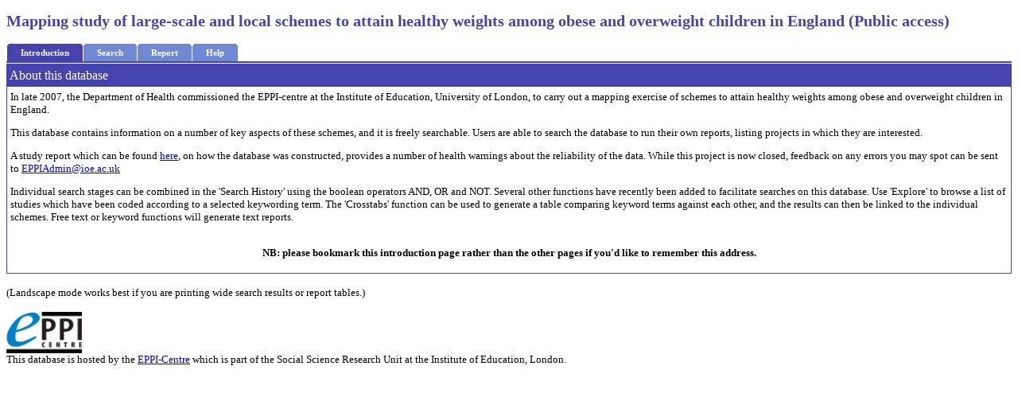

--- FILE ---
content_type: text/html; charset=utf-8
request_url: http://eppi.ioe.ac.uk/webdatabases/Intro.aspx?ID=13
body_size: 17808
content:

<!DOCTYPE html PUBLIC "-//W3C//DTD XHTML 1.0 Transitional//EN" "http://www.w3.org/TR/xhtml1/DTD/xhtml1-transitional.dtd">
<html xmlns="http://www.w3.org/1999/xhtml">
<head><title>
	Database introduction
</title><link href="WebDBStyleSheet.css" rel="stylesheet" type="text/css" />

    <script type="text/javascript">
    
    function SelectedNode(node){ // Used in search.aspx
        document.getElementById('ctl00_ContentPlaceHolder1_cmdSearch').disabled = false;
    }
    
    function SelectedFrequencyNode(node){ // Used in search.aspx
        document.getElementById('ctl00_ContentPlaceHolder1_lbListStudies').disabled = false;
    }
    
    function SelectedXNode(node){ // Used in crosstabs.aspx
        document.getElementById('ctl00_ContentPlaceHolder1_lblx').innerHTML = node.Text;
        if (document.getElementById('ctl00_ContentPlaceHolder1_lbly').innerHTML != "Please select a category")
        {
            document.getElementById('ctl00_ContentPlaceHolder1_cmdCrosstab').disabled = false;
        }
    }
    
    function SelectedYNode(node){ // Used in crosstabs.aspx
        document.getElementById('ctl00_ContentPlaceHolder1_lbly').innerHTML = node.Text;
        if (document.getElementById('ctl00_ContentPlaceHolder1_lblx').innerHTML != "Please select a category")
        {
            document.getElementById('ctl00_ContentPlaceHolder1_cmdCrosstab').disabled = false;
        }
    }
    
    
    
    function SelectedReportNode(node){ // Used in Report.aspx
        document.getElementById('ctl00_ContentPlaceHolder1_cmdRunReport').disabled = false;
    }
    
    /*  Couldn't get this working - the hidden field only returned 1 code and innertext not working in firefox    
    
    function SelectCategory(){ // Used in Report.aspx
        if (document.getElementById('ctl00_ContentPlaceHolder1_lblCategories').innerText == "None"){
            document.getElementById('ctl00_ContentPlaceHolder1_lblCategories').innerText =
                ctl00_ContentPlaceHolder1_tvReport.SelectedNode.Text;
        }
        else {
            document.getElementById('ctl00_ContentPlaceHolder1_lblCategories').innerText += "; " +
                ctl00_ContentPlaceHolder1_tvReport.SelectedNode.Text;
        }
        document.getElementById('ctl00_ContentPlaceHolder1_hiddenSelected').innerText = 
            document.getElementById('ctl00_ContentPlaceHolder1_hiddenSelected').innerText + ";" +
            ctl00_ContentPlaceHolder1_tvReport.SelectedNode.ID;
            
        document.getElementById('ctl00_ContentPlaceHolder1_lblHiddenSelected').innerText +=
            ctl00_ContentPlaceHolder1_tvReport.SelectedNode.Text;
        document.getElementById('cmdClearSelected').disabled = false;
    }
    
    function ClearSelected(){ // Used in Report.aspx
        document.getElementById('ctl00_ContentPlaceHolder1_hiddenSelected').innerText = "";
        document.getElementById('ctl00_ContentPlaceHolder1_lblCategories').innerText = "None";
    }
    */
    

    </script>

</head>
<body>
    <form name="aspnetForm" method="post" action="Intro.aspx?ID=13" id="aspnetForm">
<div>
<input type="hidden" name="__EVENTTARGET" id="__EVENTTARGET" value="" />
<input type="hidden" name="__EVENTARGUMENT" id="__EVENTARGUMENT" value="" />
<input type="hidden" name="__VIEWSTATE" id="__VIEWSTATE" value="/[base64]" />
</div>

<script type="text/javascript">
//<![CDATA[
var theForm = document.forms['aspnetForm'];
if (!theForm) {
    theForm = document.aspnetForm;
}
function __doPostBack(eventTarget, eventArgument) {
    if (!theForm.onsubmit || (theForm.onsubmit() != false)) {
        theForm.__EVENTTARGET.value = eventTarget;
        theForm.__EVENTARGUMENT.value = eventArgument;
        theForm.submit();
    }
}
//]]>
</script>


<script src="/WebDatabases/ComponentArtScript.axd?f=u1,u2,u3,u4,u5,c1,c2,cb1,cmb1,cmb2,cmb3,cp1,d1,d2,e1,e2,e3,e4,g1,g2,g3,g4,g5,ni1,ni2,mi1,mi2,mi3,m1,m2,m3,mp1,n1,n2,n3,r1,r2,s1,s2,s3,s4,s5,s6,s7,sl1,sp1,sc1,ts1,ts2,ts3,tb1,tb2,tb3,tv1,tv2,tv3,up1&v=2008_2_1267_2" type="text/javascript"></script>
<div>

	<input type="hidden" name="__VIEWSTATEGENERATOR" id="__VIEWSTATEGENERATOR" value="9FCB735A" />
</div>
        <div style="text-align: left">
            <h2 style="text-align: left">
                <span id="ctl00_lblTitle" style="color:#4544AF;">Mapping study of large-scale and local schemes to attain healthy weights among obese and overweight children in England (Public access)</span></h2>
            <table border="0" cellpadding="0" cellspacing="0" style="border-left-width: thin;
                border-left-color: #4544af; border-bottom-width: thin; border-bottom-color: #4544af;
                border-right-width: thin; border-right-color: #4544af">
                <tr>
                    <td style="border-bottom: #4544af thin solid;">
                        <div  id="ctl00_tsMenu" class="TopGroup" style="width:100%;left:0px;top:0px;"><div style="width:1px;height:1px;overflow:hidden;visibility:hidden;">.</div></div><input id="ctl00_tsMenu_Data" name="ctl00_tsMenu_Data" type="hidden" /><input id="ctl00_tsMenu_Properties" name="ctl00_tsMenu_Properties" type="hidden" /><input id="ctl00_tsMenu_SelectedNode" name="ctl00_tsMenu_SelectedNode" type="hidden" value="p_RootIntroduction" /><input id="ctl00_tsMenu_ScrollData" name="ctl00_tsMenu_ScrollData" type="hidden" value="0" /><script type="text/javascript">
//<![CDATA[
/*** ComponentArt Web.UI client-side storage for ctl00_tsMenu ***/
window.ComponentArt_Storage_ctl00_tsMenu=[['p_RootIntroduction',-1,[1],[[31,'RootIntroduction'],[20,1],[24,'Level2TabLook'],[25,'SelectedLevel2TabLook'],[34,'Intro.aspx?ID=13'],[40,'Level2Group'],[54,1],[57,'Introduction']]],['p_FurtherInformation',0,[],[[31,'FurtherInformation'],[20,1],[34,'introduction.aspx'],[54,1],[57,'Further information '],[62,0]]],['p_RootSearch',-1,[3,4,5,6],[[31,'RootSearch'],[20,1],[24,'Level2TabLook'],[25,'SelectedLevel2TabLook'],[40,'Level2Group'],[54,1],[57,'Search'],[34,'SearchIntro.aspx']]],['p_Search',2,[],[[31,'Search'],[20,1],[34,'Search.aspx'],[54,1],[57,'Search']]],['p_SearchHistory',2,[],[[31,'SearchHistory'],[20,1],[34,'SearchHistory.aspx'],[54,1],[57,'Search history']]],['p_SearchStudies',2,[],[[31,'SearchStudies'],[20,1],[34,'ListItems.aspx?calledFrom=Search'],[54,1],[57,'Studies'],[62,0]]],['p_SearchStudyDetails',2,[],[[31,'SearchStudyDetails'],[20,1],[54,1],[57,'Study details'],[62,0]]],['p_RootReport',-1,[8,9,10,11,12,13,14],[[31,'RootReport'],[20,1],[24,'Level2TabLook'],[25,'SelectedLevel2TabLook'],[34,'ReportIntro.aspx'],[40,'Level2Group'],[54,1],[57,'Report']]],['p_Reports',7,[],[[31,'Reports'],[20,1],[34,'Report.aspx'],[54,1],[57,'Reports']]],['p_ReportResults',7,[],[[31,'ReportResults'],[20,1],[34,'ReportResults.aspx'],[54,1],[57,'Report results'],[29,0]]],['p_CrossTabs',7,[],[[31,'CrossTabs'],[20,1],[34,'Crosstabs.aspx'],[54,1],[57,'Cross-tabs']]],['p_CrossTabResults',7,[],[[31,'CrossTabResults'],[20,1],[34,'CrosstabResults.aspx'],[54,1],[57,'Cross-tab results'],[29,0]]],['p_Explore',7,[],[[31,'Explore'],[20,1],[34,'Frequencies.aspx'],[54,1],[57,'Explore']]],['p_ReportStudies',7,[],[[31,'ReportStudies'],[20,1],[34,'ListItems.aspx'],[54,1],[57,'Studies']]],['p_ReportSudyDetails',7,[],[[31,'ReportSudyDetails'],[20,1],[54,1],[57,'Study details']]],['p_RootHelp',-1,[16,17,18,19],[[31,'RootHelp'],[20,1],[24,'Level2TabLook'],[25,'SelectedLevel2TabLook'],[34,'Help.aspx'],[40,'Level2Group'],[54,1],[57,'Help']]],['p_SearchHelp',15,[],[[31,'SearchHelp'],[20,1],[54,1],[57,'Search'],[34,'SearchHelp.aspx']]],['p_ReportsHelp',15,[],[[31,'ReportsHelp'],[20,1],[34,'ReportsHelp.aspx'],[54,1],[57,'Report']]],['p_CrossTabsHelp',15,[],[[31,'CrossTabsHelp'],[20,1],[34,'CrossTabsHelp.aspx'],[54,1],[57,'Cross-tabs']]],['p_ExploreHelp',15,[],[[31,'ExploreHelp'],[20,1],[34,'ExploreHelp.aspx'],[54,1],[57,'Explore']]],['p_RootAdmin',-1,[21],[[31,'RootAdmin'],[20,1],[24,'Level2TabLook'],[25,'SelectedLevel2TabLook'],[40,'Level2Group'],[54,1],[57,'Admin tools'],[62,0]]],['p_UserDetails',20,[],[[31,'UserDetails'],[20,1],[54,1],[57,'User details']]]];
window.ComponentArt_ItemLooks_ctl00_tsMenu=[[0,'DefaultTabLook',1,'DefaultTab',2,'DefaultTabHover',5,4,6,15,7,15,8,4,11,'tab_left_icon.gif',13,2,14,22,17,'tab_right_icon.gif',19,2,20,22,27,0,28,0],[0,'DisabledTabLook',1,'DisabledTab',2,'DisabledTab',5,4,6,15,7,15,8,4,11,'tab_left_icon.gif',13,2,14,22,17,'tab_right_icon.gif',19,2,20,22,27,0,28,0],[0,'SelectedTabLook',1,'SelectedTab',5,4,6,15,7,15,8,4,11,'selected_tab_left_icon.gif',13,2,14,22,17,'selected_tab_right_icon.gif',19,2,20,22,27,0,28,0],[0,'Level2TabLook',1,'Level2Tab',2,'Level2TabHover',5,2,6,10,7,10,8,2,11,'solid_blue.gif',13,2,14,17,17,'solid_blue.gif',19,2,20,17,27,0,28,0],[0,'SelectedLevel2TabLook',1,'SelectedLevel2Tab',5,0,6,10,7,10,8,0,11,'selected_2nd_level_tab_left_icon.gif',13,2,14,17,17,'selected_2nd_level_tab_right_icon.gif',19,2,20,17,27,0,28,0]];
window.ComponentArt_ScrollLooks_ctl00_tsMenu=[[0,'DefaultTabLook'],[0,'DefaultTabLook'],[0,'DefaultTabLook'],[0,'DefaultTabLook']];

//]]>
</script>
<script type="text/javascript">
//<![CDATA[
/*** ComponentArt_TabStrip_Startup_ctl00_tsMenu 2008_2_1267_2 ***/
window.ComponentArt_Init_ctl00_tsMenu = function() {
if (!(window.cart_tabstrip_kernel_loaded && window.cart_tabstrip_support_loaded && document.getElementById('ctl00_tsMenu')))
{
	setTimeout('ComponentArt_Init_ctl00_tsMenu()', 50);
	return;
}
window.ctl00_tsMenu = new ComponentArt_TabStrip('ctl00_tsMenu',ComponentArt_Storage_ctl00_tsMenu,ComponentArt_ItemLooks_ctl00_tsMenu,ComponentArt_ScrollLooks_ctl00_tsMenu);
if(!window['tsMenu']) { window['tsMenu'] = window.ctl00_tsMenu; ctl00_tsMenu.GlobalAlias = 'tsMenu'; }
ctl00_tsMenu.PropertyStorageArray = [
['ApplicationPath','/WebDatabases'],['AutoPostBackOnSelect',false],['BaseUrl',''],['ChildSelectedTabPostBackIDs',[]],['ClientEvents',null],['ClientSideOnTabMouseOut',null],['ClientSideOnTabMouseOver',null],['ClientSideOnTabSelect',null],['ClientTemplates',[]],['ControlId','ctl00$tsMenu'],['DefaultChildSelectedItemLookId','SelectedTabLook'],['DefaultDisabledItemLookId','DisabledTabLook'],['DefaultGroupAlign',0],['DefaultGroupCssClass',null],['DefaultGroupExpandDirection',0],['DefaultGroupExpandOffsetX',0],['DefaultGroupExpandOffsetY',0],['DefaultGroupFirstSeparatorHeight',null],['DefaultGroupFirstSeparatorWidth',null],['DefaultGroupFullExpand',true],['DefaultGroupHeight',null],['DefaultGroupLastSeparatorHeight',null],['DefaultGroupLastSeparatorWidth',null],['DefaultGroupSeparatorHeight',null],['DefaultGroupSeparatorImagesFolderUrl',null],['DefaultGroupSeparatorWidth',null],['DefaultGroupShowSeparators',false],['DefaultGroupTabSpacing',1],['DefaultGroupWidth',null],['DefaultItemLookId','DefaultTabLook'],['DefaultItemTextAlign',0],['DefaultItemTextWrap',false],['DefaultSelectedItemLookId','SelectedTabLook'],['DefaultTarget',''],['Height',null],['ImagesBaseUrl','images/tabs/'],['MultiPageId',null],['Orientation',0],['PlaceHolderId','ctl00_tsMenu'],['ScrollingEnabled',false],['ScrollDataInput','ctl00_tsMenu_ScrollData'],['SelectedNodeInput','ctl00_tsMenu_SelectedNode'],['SelectedTabPostBackID','p_RootIntroduction'],['SeparatorImagesExtension','gif'],['TabOrientation',0],['TopGroupAlign',0],['TopGroupCssClass',null],['TopGroupFirstSeparatorHeight',null],['TopGroupFirstSeparatorWidth',null],['TopGroupFullExpand',true],['TopGroupHeight',null],['TopGroupLastSeparatorHeight',null],['TopGroupLastSeparatorWidth',null],['TopGroupSeparatorHeight',null],['TopGroupSeparatorImagesFolderUrl',null],['TopGroupSeparatorWidth',null],['TopGroupShowSeparators',false],['TopGroupTabSpacing',1],['TopGroupWidth',null],['WebService',''],['WebServiceCustomParameter',''],['WebServiceMethod',''],['Width','100%']
];
ctl00_tsMenu.LoadProperties();
ComponentArt_ClientStateControls[ComponentArt_ClientStateControls.length] = ctl00_tsMenu;
ctl00_tsMenu.Initialize();
ctl00_tsMenu.Render();
ComponentArt_TabStrip_InitKeyboard(ctl00_tsMenu);
window.ctl00_tsMenu_loaded = true;
}
ComponentArt_Init_ctl00_tsMenu();
//]]>
</script>

                    </td>
                </tr>
                <tr>
                    <td style="background-color: #4544af; vertical-align: bottom; padding-right: 4px;
                        padding-left: 4px; padding-bottom: 4px; padding-top: 5px;">
                        <span id="ctl00_lblPageTitle" style="color:White;font-size:Larger;font-weight:normal;">About this database</span>
                    </td>
                </tr>
                <tr>
                    <td style="border-right: #4544af thin solid; border-top: #4544af thin solid; border-left: #4544af thin solid;
                        border-bottom: #4544af thin solid; padding-right: 4px; padding-left: 4px; padding-bottom: 4px;
                        padding-top: 5px;">
                        
<span id="ctl00_ContentPlaceHolder1_lblDescription">In late 2007, the Department of Health commissioned the EPPI-centre at the Institute of Education, University of London, to carry out a mapping exercise of schemes to attain healthy weights among obese and overweight children in England.
<p>
This database contains information on a number of key aspects of these schemes, and it is freely searchable. Users are able to search the database to run their own reports, listing projects in which they are interested.</p><p>

A study report which can be found <a href="/cms/LinkClick.aspx&#63;fileticket=65MgJMkUPd0%3d&tabid=2393&mid=4438&language=en-US" target="_blank">here</a>, on how the database was constructed, provides a number of health warnings about the reliability of the data. While this project is now closed, feedback on any errors you may spot can be sent to <a href="mailto:EPPIAdmin&#64;ioe.ac.uk&#63;subject=TROPHI-Feedback">EPPIAdmin&#64;ioe.ac.uk</a></p>

Individual search stages can be combined in the 'Search History' using the boolean operators AND, OR and NOT. Several other functions have recently been added to facilitate searches on this database. Use 'Explore' to browse a list of studies which have been coded according to a selected keywording term. The 'Crosstabs' function can be used to generate a table comparing keyword terms against each other, and the results can then be linked to the individual schemes. Free text or keyword functions will generate text reports.
</span><br />
    
    <br />
    <p style="text-align: center">
    <strong>NB: please bookmark this introduction page rather than the other pages if you'd like to remember this address.</strong></p>

                    </td>
                </tr>
            </table>
            <br />
            (Landscape mode works best if you are printing wide search results or report tables.)<br />
            <br />
            <a href="http://eppi.ioe.ac.uk/" target="_blank">
                <img src="images/eppi-logo.png" style="width: 95px; height: 52px" id="IMG1" onclick="return IMG1_onclick()"
                    alt="EPPI-Centre logo" /></a><br />
            This database is hosted by the <a href="http://eppi.ioe.ac.uk/" target="_blank"> EPPI-Centre</a> which is part of the Social Science
            Research Unit at the Institute of Education, London.</div>
    </form>

</body>
</html>


--- FILE ---
content_type: text/css
request_url: http://eppi.ioe.ac.uk/webdatabases/WebDBStyleSheet.css
body_size: 3186
content:
body 
{
	font-family:Verdana;
	font-size:small;
}

img
{
 border-style: none;
}

.HiddenColumn /* this is to hide columns in datagrids - usually so that we can store id numbers. */
{
	display:none;
}

/* STYLES FOR SOFT CORNER BLUE TABSTRIP */

.Level2Group
{
  background-color: #4544AF;
  position:relative;
  top:-1px;
}

.DefaultTab 
{
  color: white; 
  background-color: #6F8AD2;
  font-family: verdana; 
  font-weight:bold;
  font-size:11px; 
  cursor:pointer;
}

.DisabledTab 
{
  color:#AAAAAA; 
  background-color: #4544AF;
  font-family:Verdana; 
  font-size:10px; 
  font-weight: bold;
  cursor:default;
}

.DefaultTabHover 
{
  color: white; 
  background-color: #6F8AD2;
  font-family: verdana; 
  font-weight:bold;
  font-size:11px; 
  text-decoration:underline;
  cursor:pointer;
}

.SelectedTab 
{
  color: white; 
  background-color: #4544AF;
  font-family: verdana; 
  font-size:11px; 
  font-weight:bold;
  cursor:default;
}

.Level2Tab 
{
  color: white; 
  font-family: verdana; 
  font-size:11px; 
  cursor:pointer;
}

.Level2TabHover 
{
  color: white; 
  font-family: verdana; 
  font-size:11px; 
  text-decoration:underline;
  cursor:pointer;
}

.SelectedLevel2Tab 
{
  color: white; 
  /*background-color: #4544AF;*/
  font-family: verdana; 
  font-size:11px; 
  /*position:relative;*/
  font-weight:bold;
  /*top:2px;*/
  cursor:default;
}

.Spacer
{
  background-color: #4544AF;
}

/* THESE STYLES ARE FOR THE XP TABSTRIP
.TopGroup
{
  z-index:99;
  position:relative;
}

.DefaultTab 
{
  color:black; 
  background-image: url(images/tab_bg.gif);
  font-family:MS Sans Serif, Verdana; 
  font-size:10px; 
  cursor:default;
}

.DefaultTabHover 
{
  color:black; 
  background-image: url(images/hover_tab_bg.gif);
  font-family:MS Sans Serif, Verdana; 
  font-size:10px; 
  cursor:default;
}

.SelectedTab 
{
  color:black; 
  background-image: url(images/selected_tab_bg.gif);
  font-family:MS Sans Serif, Verdana; 
  font-size:10px; 
  cursor:default;
}

.MultiPage
{
  background-color:White;
  border: 1px solid #919B9C;
  width:487px;
  height:250px;
  position:relative;
  top:-3px;
  left:1px;
  z-index:98;
}

END XP TAPSTRIP */

/* The following are to make an msdn-style treeview */
.TreeView 
{ 
  /* background-color: #f0f0f0;  */
  background-color:#d8e4f8;
  border: 1px solid black; 
  padding: 2px; 
  padding-left: 5px;
} 

.TreeNode 
{ 
  font-family: verdana; 
  font-size: 12px; 
  padding: 2px; 
  padding-left: 3px; 
  padding-right: 3px; 
  border: 1px solid #f0f0f0; 
  cursor: pointer;
} 

.SelectedTreeNode 
{ 
  font-family: verdana; 
  font-size: 12px; 
  padding: 2px; 
  padding-left: 3px; 
  padding-right: 3px; 
  background-color:white; 
  border: 1px solid gray; 
  cursor: default; 
} 

.HoverTreeNode 
{
  font-family: verdana; 
  font-size: 12px; 
  padding: 2px; 
  padding-left: 3px; 
  padding-right: 3px; 
  background-color:#cccccc; 
  border: 1px solid gray; 
  cursor: pointer;
}

.TreeNodeRow 
{ 
  height: 20px; 
}